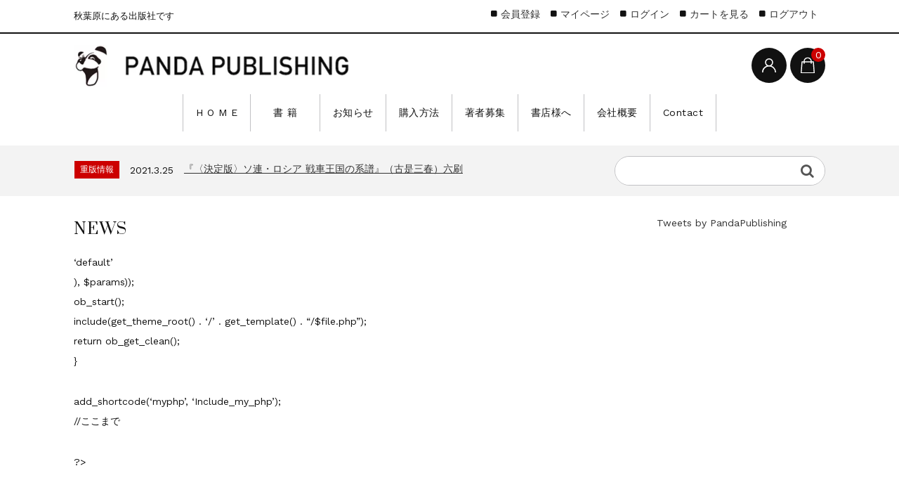

--- FILE ---
content_type: text/html; charset=UTF-8
request_url: https://www.panda-publishing.co.jp/news/
body_size: 10810
content:
<!DOCTYPE html>
<html lang="ja">

	<head>
		<meta charset="UTF-8" />
		<meta name="viewport" content="width=device-width, user-scalable=no">
		<meta name="format-detection" content="telephone=no"/>
		<meta name='robots' content='index, follow, max-image-preview:large, max-snippet:-1, max-video-preview:-1' />

	<!-- This site is optimized with the Yoast SEO plugin v25.0 - https://yoast.com/wordpress/plugins/seo/ -->
	<script data-cfasync="false" id="ao_optimized_gfonts_config">WebFontConfig={google:{families:["Suranna","Work Sans"] },classes:false, events:false, timeout:1500};</script><link media="all" href="https://www.panda-publishing.co.jp/wp-content/cache/autoptimize/css/autoptimize_1242162d0b3102d84a9ca2fcba7001df.css" rel="stylesheet"><title>NEWS - パンダ・パブリッシング</title>
	<link rel="canonical" href="https://www.panda-publishing.co.jp/news/" />
	<meta property="og:locale" content="ja_JP" />
	<meta property="og:type" content="article" />
	<meta property="og:title" content="NEWS - パンダ・パブリッシング" />
	<meta property="og:url" content="https://www.panda-publishing.co.jp/news/" />
	<meta property="og:site_name" content="パンダ・パブリッシング" />
	<meta property="article:publisher" content="https://www.facebook.com/panda.publishing/" />
	<meta property="article:modified_time" content="2018-03-02T04:53:31+00:00" />
	<meta name="twitter:card" content="summary_large_image" />
	<meta name="twitter:site" content="@PandaPublishing" />
	<script type="application/ld+json" class="yoast-schema-graph">{"@context":"https://schema.org","@graph":[{"@type":"WebPage","@id":"https://www.panda-publishing.co.jp/news/","url":"https://www.panda-publishing.co.jp/news/","name":"NEWS - パンダ・パブリッシング","isPartOf":{"@id":"https://www.panda-publishing.co.jp/#website"},"datePublished":"2014-10-11T12:19:35+00:00","dateModified":"2018-03-02T04:53:31+00:00","breadcrumb":{"@id":"https://www.panda-publishing.co.jp/news/#breadcrumb"},"inLanguage":"ja","potentialAction":[{"@type":"ReadAction","target":["https://www.panda-publishing.co.jp/news/"]}]},{"@type":"BreadcrumbList","@id":"https://www.panda-publishing.co.jp/news/#breadcrumb","itemListElement":[{"@type":"ListItem","position":1,"name":"ホーム","item":"https://www.panda-publishing.co.jp/"},{"@type":"ListItem","position":2,"name":"NEWS"}]},{"@type":"WebSite","@id":"https://www.panda-publishing.co.jp/#website","url":"https://www.panda-publishing.co.jp/","name":"Panda Publishing","description":"秋葉原にある出版社です","publisher":{"@id":"https://www.panda-publishing.co.jp/#organization"},"potentialAction":[{"@type":"SearchAction","target":{"@type":"EntryPoint","urlTemplate":"https://www.panda-publishing.co.jp/?s={search_term_string}"},"query-input":{"@type":"PropertyValueSpecification","valueRequired":true,"valueName":"search_term_string"}}],"inLanguage":"ja"},{"@type":"Organization","@id":"https://www.panda-publishing.co.jp/#organization","name":"株式会社パンダ・パブリッシング","url":"https://www.panda-publishing.co.jp/","logo":{"@type":"ImageObject","inLanguage":"ja","@id":"https://www.panda-publishing.co.jp/#/schema/logo/image/","url":"https://www.panda-publishing.co.jp/wp-content/uploads/2019/09/panda400.png","contentUrl":"https://www.panda-publishing.co.jp/wp-content/uploads/2019/09/panda400.png","width":400,"height":400,"caption":"株式会社パンダ・パブリッシング"},"image":{"@id":"https://www.panda-publishing.co.jp/#/schema/logo/image/"},"sameAs":["https://www.facebook.com/panda.publishing/","https://x.com/PandaPublishing"]}]}</script>
	<!-- / Yoast SEO plugin. -->


<link href='https://fonts.gstatic.com' crossorigin='anonymous' rel='preconnect' />
<link href='https://ajax.googleapis.com' rel='preconnect' />
<link href='https://fonts.googleapis.com' rel='preconnect' />
		<!-- This site uses the Google Analytics by MonsterInsights plugin v9.11.1 - Using Analytics tracking - https://www.monsterinsights.com/ -->
							<script src="//www.googletagmanager.com/gtag/js?id=G-QLNQ4BFTHF"  data-cfasync="false" data-wpfc-render="false" type="text/javascript" async></script>
			<script data-cfasync="false" data-wpfc-render="false" type="text/javascript">
				var mi_version = '9.11.1';
				var mi_track_user = true;
				var mi_no_track_reason = '';
								var MonsterInsightsDefaultLocations = {"page_location":"https:\/\/www.panda-publishing.co.jp\/news\/"};
								if ( typeof MonsterInsightsPrivacyGuardFilter === 'function' ) {
					var MonsterInsightsLocations = (typeof MonsterInsightsExcludeQuery === 'object') ? MonsterInsightsPrivacyGuardFilter( MonsterInsightsExcludeQuery ) : MonsterInsightsPrivacyGuardFilter( MonsterInsightsDefaultLocations );
				} else {
					var MonsterInsightsLocations = (typeof MonsterInsightsExcludeQuery === 'object') ? MonsterInsightsExcludeQuery : MonsterInsightsDefaultLocations;
				}

								var disableStrs = [
										'ga-disable-G-QLNQ4BFTHF',
									];

				/* Function to detect opted out users */
				function __gtagTrackerIsOptedOut() {
					for (var index = 0; index < disableStrs.length; index++) {
						if (document.cookie.indexOf(disableStrs[index] + '=true') > -1) {
							return true;
						}
					}

					return false;
				}

				/* Disable tracking if the opt-out cookie exists. */
				if (__gtagTrackerIsOptedOut()) {
					for (var index = 0; index < disableStrs.length; index++) {
						window[disableStrs[index]] = true;
					}
				}

				/* Opt-out function */
				function __gtagTrackerOptout() {
					for (var index = 0; index < disableStrs.length; index++) {
						document.cookie = disableStrs[index] + '=true; expires=Thu, 31 Dec 2099 23:59:59 UTC; path=/';
						window[disableStrs[index]] = true;
					}
				}

				if ('undefined' === typeof gaOptout) {
					function gaOptout() {
						__gtagTrackerOptout();
					}
				}
								window.dataLayer = window.dataLayer || [];

				window.MonsterInsightsDualTracker = {
					helpers: {},
					trackers: {},
				};
				if (mi_track_user) {
					function __gtagDataLayer() {
						dataLayer.push(arguments);
					}

					function __gtagTracker(type, name, parameters) {
						if (!parameters) {
							parameters = {};
						}

						if (parameters.send_to) {
							__gtagDataLayer.apply(null, arguments);
							return;
						}

						if (type === 'event') {
														parameters.send_to = monsterinsights_frontend.v4_id;
							var hookName = name;
							if (typeof parameters['event_category'] !== 'undefined') {
								hookName = parameters['event_category'] + ':' + name;
							}

							if (typeof MonsterInsightsDualTracker.trackers[hookName] !== 'undefined') {
								MonsterInsightsDualTracker.trackers[hookName](parameters);
							} else {
								__gtagDataLayer('event', name, parameters);
							}
							
						} else {
							__gtagDataLayer.apply(null, arguments);
						}
					}

					__gtagTracker('js', new Date());
					__gtagTracker('set', {
						'developer_id.dZGIzZG': true,
											});
					if ( MonsterInsightsLocations.page_location ) {
						__gtagTracker('set', MonsterInsightsLocations);
					}
										__gtagTracker('config', 'G-QLNQ4BFTHF', {"forceSSL":"true"} );
										window.gtag = __gtagTracker;										(function () {
						/* https://developers.google.com/analytics/devguides/collection/analyticsjs/ */
						/* ga and __gaTracker compatibility shim. */
						var noopfn = function () {
							return null;
						};
						var newtracker = function () {
							return new Tracker();
						};
						var Tracker = function () {
							return null;
						};
						var p = Tracker.prototype;
						p.get = noopfn;
						p.set = noopfn;
						p.send = function () {
							var args = Array.prototype.slice.call(arguments);
							args.unshift('send');
							__gaTracker.apply(null, args);
						};
						var __gaTracker = function () {
							var len = arguments.length;
							if (len === 0) {
								return;
							}
							var f = arguments[len - 1];
							if (typeof f !== 'object' || f === null || typeof f.hitCallback !== 'function') {
								if ('send' === arguments[0]) {
									var hitConverted, hitObject = false, action;
									if ('event' === arguments[1]) {
										if ('undefined' !== typeof arguments[3]) {
											hitObject = {
												'eventAction': arguments[3],
												'eventCategory': arguments[2],
												'eventLabel': arguments[4],
												'value': arguments[5] ? arguments[5] : 1,
											}
										}
									}
									if ('pageview' === arguments[1]) {
										if ('undefined' !== typeof arguments[2]) {
											hitObject = {
												'eventAction': 'page_view',
												'page_path': arguments[2],
											}
										}
									}
									if (typeof arguments[2] === 'object') {
										hitObject = arguments[2];
									}
									if (typeof arguments[5] === 'object') {
										Object.assign(hitObject, arguments[5]);
									}
									if ('undefined' !== typeof arguments[1].hitType) {
										hitObject = arguments[1];
										if ('pageview' === hitObject.hitType) {
											hitObject.eventAction = 'page_view';
										}
									}
									if (hitObject) {
										action = 'timing' === arguments[1].hitType ? 'timing_complete' : hitObject.eventAction;
										hitConverted = mapArgs(hitObject);
										__gtagTracker('event', action, hitConverted);
									}
								}
								return;
							}

							function mapArgs(args) {
								var arg, hit = {};
								var gaMap = {
									'eventCategory': 'event_category',
									'eventAction': 'event_action',
									'eventLabel': 'event_label',
									'eventValue': 'event_value',
									'nonInteraction': 'non_interaction',
									'timingCategory': 'event_category',
									'timingVar': 'name',
									'timingValue': 'value',
									'timingLabel': 'event_label',
									'page': 'page_path',
									'location': 'page_location',
									'title': 'page_title',
									'referrer' : 'page_referrer',
								};
								for (arg in args) {
																		if (!(!args.hasOwnProperty(arg) || !gaMap.hasOwnProperty(arg))) {
										hit[gaMap[arg]] = args[arg];
									} else {
										hit[arg] = args[arg];
									}
								}
								return hit;
							}

							try {
								f.hitCallback();
							} catch (ex) {
							}
						};
						__gaTracker.create = newtracker;
						__gaTracker.getByName = newtracker;
						__gaTracker.getAll = function () {
							return [];
						};
						__gaTracker.remove = noopfn;
						__gaTracker.loaded = true;
						window['__gaTracker'] = __gaTracker;
					})();
									} else {
										console.log("");
					(function () {
						function __gtagTracker() {
							return null;
						}

						window['__gtagTracker'] = __gtagTracker;
						window['gtag'] = __gtagTracker;
					})();
									}
			</script>
							<!-- / Google Analytics by MonsterInsights -->
		














<link rel='stylesheet' id='dashicons-css' href='https://www.panda-publishing.co.jp/wp-includes/css/dashicons.min.css?ver=6.6.2' type='text/css' media='all' />

<script type="text/javascript" src="https://www.panda-publishing.co.jp/wp-includes/js/jquery/jquery.min.js?ver=3.7.1" id="jquery-core-js"></script>








<script data-cfasync="false" data-wpfc-render="false" type="text/javascript" id='monsterinsights-frontend-script-js-extra'>/* <![CDATA[ */
var monsterinsights_frontend = {"js_events_tracking":"true","download_extensions":"doc,pdf,ppt,zip,xls,docx,pptx,xlsx","inbound_paths":"[]","home_url":"https:\/\/www.panda-publishing.co.jp","hash_tracking":"false","v4_id":"G-QLNQ4BFTHF"};/* ]]> */
</script>

<link rel="https://api.w.org/" href="https://www.panda-publishing.co.jp/wp-json/" /><link rel="alternate" title="JSON" type="application/json" href="https://www.panda-publishing.co.jp/wp-json/wp/v2/pages/63" /><link rel="EditURI" type="application/rsd+xml" title="RSD" href="https://www.panda-publishing.co.jp/xmlrpc.php?rsd" />
<meta name="generator" content="WordPress 6.6.2" />
<link rel='shortlink' href='https://www.panda-publishing.co.jp/?p=63' />
<link rel="alternate" title="oEmbed (JSON)" type="application/json+oembed" href="https://www.panda-publishing.co.jp/wp-json/oembed/1.0/embed?url=https%3A%2F%2Fwww.panda-publishing.co.jp%2Fnews%2F" />
<link rel="alternate" title="oEmbed (XML)" type="text/xml+oembed" href="https://www.panda-publishing.co.jp/wp-json/oembed/1.0/embed?url=https%3A%2F%2Fwww.panda-publishing.co.jp%2Fnews%2F&#038;format=xml" />
<link rel="icon" href="https://www.panda-publishing.co.jp/wp-content/uploads/2019/08/cropped-site-icon-32x32.jpg" sizes="32x32" />
<link rel="icon" href="https://www.panda-publishing.co.jp/wp-content/uploads/2019/08/cropped-site-icon-192x192.jpg" sizes="192x192" />
<link rel="apple-touch-icon" href="https://www.panda-publishing.co.jp/wp-content/uploads/2019/08/cropped-site-icon-180x180.jpg" />
<meta name="msapplication-TileImage" content="https://www.panda-publishing.co.jp/wp-content/uploads/2019/08/cropped-site-icon-270x270.jpg" />
		<style type="text/css" id="wp-custom-css">
			/*グローバルナビゲーションを中央寄せに*/
@media screen and (min-width: 62.5em) {
    #site-navigation {
        display: flex;
        font-size: 14px;
        justify-content: center;
    }
}


/*各トップメニューにアイコン画像を設置*/
@media screen and (min-width: 62.5em) {
    #site-navigation li#menu-item-2159 a {
        background: url("アイコン画像の絶対パスURL") no-repeat center 12px;        
    }
    #site-navigation li#menu-item-2159.current-menu-item a,
    #site-navigation li#menu-item-2159 a:hover {
        background: url("ホバー・カレント用用のアイコン画像の絶対パスURL") no-repeat center 12px;     
    }
    #site-navigation li#menu-item-2159.current-menu-item a:before {
        top: 0;
    }
}


/*各トップメニューにアイコン画像を設置*/
@media screen and (min-width: 62.5em) {
    #site-navigation li#menu-item-〇〇 a {
        background: url("アイコン画像の絶対パスURL") no-repeat center 12px;        
    }
    #site-navigation li#menu-item-〇〇.current_page_item a,
    #site-navigation li#menu-item-〇〇 a:hover {
        background: url("ホバー・カレント用用のアイコン画像の絶対パスURL") no-repeat center 12px;     
    }
    #site-navigation li#menu-item-〇〇.current_page_item a:before {
        top: 0;
    }
    #site-navigation li#menu-item-〇〇 a {
        background: url("アイコン画像の絶対パスURL") no-repeat center 12px;        
    }
    #site-navigation li#menu-item-〇〇.current-menu-item a,
    #site-navigation li#menu-item-〇〇 a:hover {
        background: url("ホバー・カレント用用のアイコン画像の絶対パスURL") no-repeat center 12px;     
    }
    #site-navigation li#menu-item-〇〇.current-menu-item a:before {
        top: 0;
    }
    #site-navigation li#menu-item-〇〇 a {
        background: url("アイコン画像の絶対パスURL") no-repeat center 12px;        
    }
    #site-navigation li#menu-item-〇〇.current-menu-item a,
    #site-navigation li#menu-item-〇〇 a:hover {
        background: url("ホバー・カレント用用のアイコン画像の絶対パスURL") no-repeat center 12px;     
    }
    #site-navigation li#menu-item-〇〇.current-menu-item a:before {
        top: 0;
    }
}


.pickup-area .title {
    font-weight: bold;
}
.home-widget .widget_basic_item_list .itemname,
.product-list .title {
    font-weight: bold;
}


.box6 {
    padding: 0.5em 1em;
    margin: 2em 0;
    background: #f0f7ff;
    border: dashed 2px #5b8bd0;/*点線*/
}
.box6 p {
    margin: 0; 
    padding: 0;
}

.box5 {
    padding: 0.5em 1em;
    margin: 2em 0;
    border: double 5px #4ec4d3;
}
.box5 p {
    margin: 0; 
    padding: 0;
}


.btn-flat-logo {
  position: relative;
  display: inline-block;
  font-weight: bold;
  padding: 0.25em 0.5em;
  text-decoration: none;
  color: #ffffff;
  background: #dc143c;
  transition: .4s;
}

.btn-flat-logo:hover {
  background: #1ec7bb;
}


/*フッターのロゴ画像を背景画像で表示*/
.f-logo {
    background-image: url("https://www.panda-publishing.co.jp/wp-content/uploads/2021/04/logo_300-1.png");
    background-size: contain;
    background-repeat: no-repeat;
    width: 260px;
    height: 40px;
    text-indent: -9999px;
}		</style>
		<noscript><style id="rocket-lazyload-nojs-css">.rll-youtube-player, [data-lazy-src]{display:none !important;}</style></noscript>	<script data-cfasync="false" id="ao_optimized_gfonts_webfontloader">(function() {var wf = document.createElement('script');wf.src='https://ajax.googleapis.com/ajax/libs/webfont/1/webfont.js';wf.type='text/javascript';wf.async='true';var s=document.getElementsByTagName('script')[0];s.parentNode.insertBefore(wf, s);})();</script></head>

		<body class="page-template-default page page-id-63 lang-ja">

		
						<div id="loader-bg">
					<div id="loader">
						<i class="fa fa-spinner fa-pulse animated"></i>
						<p>Now Loading...</p>
					</div>
				</div>
				
		<div class="site">

			<header id="masthead" class="site-header" role="banner">
				<div class="inner">
											<div class="top">
							<p class="site-description">秋葉原にある出版社です</p>
						</div><!-- .top -->
					
					<div class="bottom cf">

						<div class="column1070">

														<div class="site-title">
								<a href="https://www.panda-publishing.co.jp/" title="パンダ・パブリッシング" rel="home">
																			<img src="https://www.panda-publishing.co.jp/wp-content/uploads/2020/03/logo_60_400dpi.png" alt="パンダ・パブリッシング">
																	</a>
							</div>

							
								<div class="cf h-column">

																			<div class="incart list">
											<div class="iconbtn">
												<a href="https://www.panda-publishing.co.jp/usces-cart/"><img src="https://www.panda-publishing.co.jp/wp-content/themes/welcart_basic-beldad/assets/images/bag.svg" alt="bag"><span class="total-quant" />0</span></a>
											</div>
										</div><!-- .incart -->
																			<div class="membership list">

											<div class="iconbtn"><img src="https://www.panda-publishing.co.jp/wp-content/themes/welcart_basic-beldad/assets/images/user.svg" alt="user" /></div>

											<div class="over">
												<div class="over-inner">

													<div class="close"><img src="https://www.panda-publishing.co.jp/wp-content/themes/welcart_basic-beldad/assets/images/close.svg" alt="close" /></div>

													<ul class="cf">
																																											<li>ゲスト</li>
															<li><a href="https://www.panda-publishing.co.jp/usces-member/?usces_page=login" class="usces_login_a">ログイン</a></li>
															<li><a href="https://www.panda-publishing.co.jp/usces-member/?usces_page=newmember">新規会員登録</a></li>
																																									</ul>
												</div><!-- .over-inner -->
											</div>

										</div><!-- .membership -->
									
									<div class="menus list">

										<div class="iconbtn"><img src="https://www.panda-publishing.co.jp/wp-content/themes/welcart_basic-beldad/assets/images/menu.svg" alt="menu" /></div>

										<div id="mobile-menu" class="mobile-menu">

											<div class="close"><img src="https://www.panda-publishing.co.jp/wp-content/themes/welcart_basic-beldad/assets/images/close.svg" alt="close" /></div>

											<nav id="site-navigation" class="main-navigation cf" role="navigation">
												<div class="menu-%e3%83%98%e3%83%83%e3%83%80%e3%83%bc%e3%83%a1%e3%83%8b%e3%83%a5%e3%83%bc-container"><ul id="menu-%e3%83%98%e3%83%83%e3%83%80%e3%83%bc%e3%83%a1%e3%83%8b%e3%83%a5%e3%83%bc" class="menu"><li id="menu-item-67" class="menu-item menu-item-type-custom menu-item-object-custom menu-item-67"><a href="http://panda-publishing.co.jp/">H O M E</a></li>
<li id="menu-item-3681" class="menu-item menu-item-type-taxonomy menu-item-object-category menu-item-has-children menu-item-3681"><a href="https://www.panda-publishing.co.jp/category/item/">　書 籍　</a>
<ul class="sub-menu">
	<li id="menu-item-3683" class="menu-item menu-item-type-taxonomy menu-item-object-category menu-item-3683"><a href="https://www.panda-publishing.co.jp/category/item/military-itemgenre/">ミリタリー</a></li>
	<li id="menu-item-3685" class="menu-item menu-item-type-taxonomy menu-item-object-category menu-item-3685"><a href="https://www.panda-publishing.co.jp/category/item/historyhumanities-itemgenre/">歴史・人文</a></li>
	<li id="menu-item-3682" class="menu-item menu-item-type-taxonomy menu-item-object-category menu-item-3682"><a href="https://www.panda-publishing.co.jp/category/item/business-itemgenre/">ビジネス</a></li>
	<li id="menu-item-3684" class="menu-item menu-item-type-taxonomy menu-item-object-category menu-item-3684"><a href="https://www.panda-publishing.co.jp/category/item/manual-english/">実用・英語</a></li>
	<li id="menu-item-3686" class="menu-item menu-item-type-taxonomy menu-item-object-category menu-item-3686"><a href="https://www.panda-publishing.co.jp/category/item/encyclopedic-itemgenre/">雑学</a></li>
</ul>
</li>
<li id="menu-item-3690" class="menu-item menu-item-type-taxonomy menu-item-object-category menu-item-has-children menu-item-3690"><a href="https://www.panda-publishing.co.jp/category/notice-in-detail/">お知らせ</a>
<ul class="sub-menu">
	<li id="menu-item-3691" class="menu-item menu-item-type-taxonomy menu-item-object-category menu-item-3691"><a href="https://www.panda-publishing.co.jp/category/notice-in-detail/media-coverage/">メディアで紹介されました</a></li>
	<li id="menu-item-3692" class="menu-item menu-item-type-taxonomy menu-item-object-category menu-item-3692"><a href="https://www.panda-publishing.co.jp/category/notice-in-detail/event/">イベント情報</a></li>
	<li id="menu-item-3693" class="menu-item menu-item-type-taxonomy menu-item-object-category menu-item-3693"><a href="https://www.panda-publishing.co.jp/category/notice-in-detail/sale/">セール情報</a></li>
	<li id="menu-item-3694" class="menu-item menu-item-type-taxonomy menu-item-object-category menu-item-3694"><a href="https://www.panda-publishing.co.jp/category/notice-simple/errata/">追加情報／正誤表</a></li>
	<li id="menu-item-3695" class="menu-item menu-item-type-taxonomy menu-item-object-category menu-item-3695"><a href="https://www.panda-publishing.co.jp/category/notice-simple/reprint/">重版情報</a></li>
	<li id="menu-item-3336" class="menu-item menu-item-type-custom menu-item-object-custom menu-item-3336"><a href="https://www.panda-publishing.co.jp/list-bookstore">常備店リスト</a></li>
</ul>
</li>
<li id="menu-item-2419" class="menu-item menu-item-type-custom menu-item-object-custom menu-item-has-children menu-item-2419"><a href="https://www.panda-publishing.co.jp/%e3%81%94%e5%88%a9%e7%94%a8%e3%82%ac%e3%82%a4%e3%83%89/">購入方法</a>
<ul class="sub-menu">
	<li id="menu-item-2423" class="menu-item menu-item-type-post_type menu-item-object-page menu-item-2423"><a href="https://www.panda-publishing.co.jp/%e3%81%94%e6%b3%a8%e6%96%87%e3%81%ae%e6%b5%81%e3%82%8c/">当サイトでのご注文方法</a></li>
	<li id="menu-item-2424" class="menu-item menu-item-type-post_type menu-item-object-page menu-item-2424"><a href="https://www.panda-publishing.co.jp/%e7%89%b9%e5%ae%9a%e5%95%86%e5%8f%96%e5%bc%95%e6%b3%95%e3%81%ab%e9%96%a2%e3%81%99%e3%82%8b%e8%a1%a8%e7%a4%ba/">特定商取引法に関する表示</a></li>
	<li id="menu-item-2425" class="menu-item menu-item-type-post_type menu-item-object-page menu-item-2425"><a href="https://www.panda-publishing.co.jp/%e9%85%8d%e9%80%81%e3%83%bb%e9%80%81%e6%96%99%e3%83%bb%e8%bf%94%e5%93%81/">送料・包装・返品について</a></li>
	<li id="menu-item-2422" class="menu-item menu-item-type-post_type menu-item-object-page menu-item-2422"><a href="https://www.panda-publishing.co.jp/%e5%be%8c%e6%89%95%e3%81%84%e6%b1%ba%e6%b8%88%ef%bc%88%e5%be%8c%e6%89%95%e3%81%84-com%ef%bc%89%e3%81%ab%e3%81%a4%e3%81%84%e3%81%a6/">「後払い.com」を利用した決済について</a></li>
	<li id="menu-item-2421" class="menu-item menu-item-type-post_type menu-item-object-page menu-item-2421"><a href="https://www.panda-publishing.co.jp/%e3%80%8catone%e3%80%8d%e3%82%92%e5%88%a9%e7%94%a8%e3%81%97%e3%81%9f%e6%b1%ba%e6%b8%88%e3%81%ab%e3%81%a4%e3%81%84%e3%81%a6/">「atone（コンビニで翌月払い）」を利用した決済について</a></li>
	<li id="menu-item-3342" class="menu-item menu-item-type-post_type menu-item-object-page menu-item-3342"><a href="https://www.panda-publishing.co.jp/%e5%bc%8a%e7%a4%be%e3%81%ae%e9%9b%bb%e5%ad%90%e6%9b%b8%e7%b1%8d%e3%81%ab%e9%96%a2%e3%81%99%e3%82%8b%e5%88%a9%e7%94%a8%e8%a6%8f%e7%b4%84/">電子書籍に関する利用規約</a></li>
	<li id="menu-item-3357" class="menu-item menu-item-type-post_type menu-item-object-page menu-item-3357"><a href="https://www.panda-publishing.co.jp/%e9%9b%bb%e5%ad%90%e6%9b%b8%e7%b1%8d%e3%83%87%e3%83%bc%e3%82%bf%e3%82%92%e5%90%84%e3%83%93%e3%83%a5%e3%83%bc%e3%83%af%e3%83%bc%e3%81%a7%e9%96%b2%e8%a6%a7%e3%81%99%e3%82%8b%e6%96%b9%e6%b3%95/">電子書籍データの閲覧方法</a></li>
</ul>
</li>
<li id="menu-item-1582" class="menu-item menu-item-type-post_type menu-item-object-page menu-item-1582"><a href="https://www.panda-publishing.co.jp/%e8%91%97%e8%80%85%e5%8b%9f%e9%9b%86/">著者募集</a></li>
<li id="menu-item-1096" class="menu-item menu-item-type-post_type menu-item-object-page menu-item-has-children menu-item-1096"><a href="https://www.panda-publishing.co.jp/%e3%80%8a%e6%9b%b8%e5%ba%97%e6%a7%98%e3%81%b8%e3%80%8b/">書店様へ</a>
<ul class="sub-menu">
	<li id="menu-item-1657" class="menu-item menu-item-type-post_type menu-item-object-page menu-item-1657"><a href="https://www.panda-publishing.co.jp/%e3%80%8a%e6%9b%b8%e5%ba%97%e6%a7%98%e3%81%b8%e3%80%8b/%e6%9b%b8%e7%b1%8d%e6%b3%a8%e6%96%87%e6%9b%b8%e3%81%ae%e3%83%80%e3%82%a6%e3%83%b3%e3%83%ad%e3%83%bc%e3%83%89/">書籍注文書のダウンロード</a></li>
</ul>
</li>
<li id="menu-item-1580" class="menu-item menu-item-type-post_type menu-item-object-page menu-item-has-children menu-item-1580"><a href="https://www.panda-publishing.co.jp/company-2/">会社概要</a>
<ul class="sub-menu">
	<li id="menu-item-2427" class="menu-item menu-item-type-post_type menu-item-object-page menu-item-privacy-policy menu-item-2427"><a rel="privacy-policy" href="https://www.panda-publishing.co.jp/%e3%83%97%e3%83%a9%e3%82%a4%e3%83%90%e3%82%b7%e3%83%bc%e3%83%9d%e3%83%aa%e3%82%b7%e3%83%bc/">プライバシーポリシー</a></li>
</ul>
</li>
<li id="menu-item-2849" class="menu-item menu-item-type-post_type menu-item-object-page menu-item-2849"><a href="https://www.panda-publishing.co.jp/contact-form-7-id43-title%e3%81%8a%e5%95%8f%e3%81%84%e5%90%88%e3%82%8f%e3%81%9b/">Contact</a></li>
</ul></div>											</nav><!-- #site-navigation -->

																							<div class="sub-navigation">
													<div class="menu-%e3%83%98%e3%83%83%e3%83%80%e3%83%bc%e3%83%bb%e3%82%b5%e3%83%96%e3%83%a1%e3%83%8b%e3%83%a5%e3%83%bc-container"><ul id="menu-%e3%83%98%e3%83%83%e3%83%80%e3%83%bc%e3%83%bb%e3%82%b5%e3%83%96%e3%83%a1%e3%83%8b%e3%83%a5%e3%83%bc" class="menu"><li id="menu-item-2683" class="menu-item menu-item-type-custom menu-item-object-custom menu-item-2683"><a href="https://www.panda-publishing.co.jp/usces-member/?page=newmember">会員登録</a></li>
<li id="menu-item-2684" class="menu-item menu-item-type-custom menu-item-object-custom menu-item-2684"><a href="https://www.panda-publishing.co.jp/usces-member/">マイページ</a></li>
<li id="menu-item-2685" class="menu-item menu-item-type-custom menu-item-object-custom menu-item-2685"><a href="https://www.panda-publishing.co.jp/usces-member/?page=login">ログイン</a></li>
<li id="menu-item-2686" class="menu-item menu-item-type-custom menu-item-object-custom menu-item-2686"><a href="https://www.panda-publishing.co.jp/usces-cart/">カートを見る</a></li>
<li id="menu-item-2687" class="menu-item menu-item-type-custom menu-item-object-custom menu-item-2687"><a href="https://www.panda-publishing.co.jp/usces-member/?page=logout">ログアウト</a></li>
</ul></div>												</div>
											
										</div><!-- .mobile-menu -->

																					<div class="gray-bg"></div>
										
									</div><!-- .menu -->

								</div><!-- .h-column -->
							
						</div><!-- .column1070 -->

					</div><!-- .bottom -->

				</div><!-- .inner -->
			</header>

			
					<div class="common-parts">
						<div class="column1070 cf">

							<div id="searchform" class="searchform">
								<form role="search" method="get" action="https://www.panda-publishing.co.jp/" >
		<div class="s-box">
			<input type="text" value="" name="s" id="head-s-text" class="search-text" />
			<input type="submit" id="head-s-submit" class="searchsubmit" value="&#xf002;" />
		</div>
	</form>							</div><!-- #searchform -->

															<div class="info-area">
									<div class="slider">
																					<div id="post-3731" class="cf">
												<div class="info-cat">重版情報</div>
												<div class="info-date">2021.3.25</div>
												<div class="info-title">
													<a href="https://www.panda-publishing.co.jp/notice-simple/reprint/%e3%80%8e%e3%80%88%e6%b1%ba%e5%ae%9a%e7%89%88%e3%80%89%e3%82%bd%e9%80%a3%e3%83%bb%e3%83%ad%e3%82%b7%e3%82%a2-%e6%88%a6%e8%bb%8a%e7%8e%8b%e5%9b%bd%e3%81%ae%e7%b3%bb%e8%ad%9c%e3%80%8f%ef%bc%88%e5%8f%a4/">
																													『〈決定版〉ソ連・ロシア 戦車王国の系譜』（古是三春）六刷																											</a>
												</div>
											</div>
																							<div id="post-3724" class="cf">
												<div class="info-cat">重版情報</div>
												<div class="info-date">2021.2.3</div>
												<div class="info-title">
													<a href="https://www.panda-publishing.co.jp/notice-simple/reprint/%e3%80%8e%e7%b1%b3%e8%bb%8d%e6%8f%90%e7%9d%a3%e3%81%a8%e5%a4%aa%e5%b9%b3%e6%b4%8b%e6%88%a6%e4%ba%89%e3%80%8f%ef%bc%88%e8%b0%b7%e5%85%89%e5%a4%aa%e9%83%8e%ef%bc%89%e4%ba%94%e5%88%b7/">
																													『米軍提督と太平洋戦争』（谷光太郎）五刷																											</a>
												</div>
											</div>
																							<div id="post-3719" class="cf">
												<div class="info-cat">重版情報</div>
												<div class="info-date">2020.12.18</div>
												<div class="info-title">
													<a href="https://www.panda-publishing.co.jp/notice-simple/reprint/%e3%80%8e%e3%80%8c%e7%a0%b2%e5%85%b5%e3%80%8d%e3%81%8b%e3%82%89%e8%a6%8b%e3%81%9f%e4%b8%96%e7%95%8c%e5%a4%a7%e6%88%a6%e3%80%8f%ef%bc%88%e5%8f%a4%e5%b3%b0%e6%96%87%e4%b8%89%ef%bc%89%e5%85%ab%e5%88%b7/">
																													『「砲兵」から見た世界大戦』（古峰文三）八刷																											</a>
												</div>
											</div>
																							<div id="post-3717" class="cf">
												<div class="info-cat">重版情報</div>
												<div class="info-date">2020.12.18</div>
												<div class="info-title">
													<a href="https://www.panda-publishing.co.jp/notice-simple/reprint/%e3%80%8e%e6%97%a5%e6%9c%ac%e9%99%b8%e6%b5%b7%e8%bb%8d%e3%81%af%e3%81%aa%e3%81%9c%e3%83%ad%e3%82%b8%e3%82%b9%e3%83%86%e3%82%a3%e3%82%af%e3%82%b9%e3%82%92%e8%bb%bd%e8%a6%96%e3%81%97%e3%81%9f%e3%81%ae/">
																													『日本陸海軍はなぜロジスティクスを軽視したのか』（谷光太郎）五刷																											</a>
												</div>
											</div>
																							<div id="post-3716" class="cf">
												<div class="info-cat">重版情報</div>
												<div class="info-date">2020.12.18</div>
												<div class="info-title">
													<a href="https://www.panda-publishing.co.jp/notice-simple/reprint/%e3%80%8ef-2%e8%b6%85%e5%85%a5%e9%96%80%e3%80%8f%ef%bc%88%e9%96%a2-%e8%b3%a2%e5%a4%aa%e9%83%8e%ef%bc%89%e4%b8%89%e5%88%b7/">
																													『F-2超入門』（関 賢太郎）三刷																											</a>
												</div>
											</div>
																					</div><!-- .slider -->
								</div><!-- .info-area -->

													</div>
					</div>

					
						<div id="main" class="two-column right-set">

				<div class="site-content-wrap cf">


	<div id="primary" class="site-content">
		<div id="content" role="main">
		
<article class="post-63 page type-page status-publish" id="post-63">

	<div class="entry-header">
		<h1 class="entry-title">NEWS</h1>
	</div>

	
	<div class="entry-content">

		
		<p><?php
 
//ここから
function Include_my_php($params = array()) {
    extract(shortcode_atts(array(
        'file' => &#8216;default&#8217;<br />
    ), $params));<br />
    ob_start();<br />
    include(get_theme_root() . &#8216;/&#8217; . get_template() . &#8220;/$file.php&#8221;);<br />
    return ob_get_clean();<br />
}</p>
<p>add_shortcode(&#8216;myphp&#8217;, &#8216;Include_my_php&#8217;);<br />
//ここまで</p>
<p>?></p>
	</div><!-- .entry-content -->


</article>

		</div><!-- #content -->
	</div><!-- #primary -->


<aside id="secondary" class="widget-area" role="complementary">

	<section id="custom_html-15" class="widget_text widget widget_custom_html"><div class="textwidget custom-html-widget"><a class="twitter-timeline" href="https://twitter.com/PandaPublishing?ref_src=twsrc%5Etfw" data-width="300" data-height="500" data-dnt="true">Tweets by PandaPublishing</a> <script async src="https://platform.twitter.com/widgets.js" charset="utf-8"></script>
<div id="fb-root"></div></div></section>
</aside><!-- #secondary -->

				</div><!-- .site-content-wrap -->
			</div><!-- #main -->

							<div id="toTop" class="wrap fixed"><a href="#masthead"><i class="fa fa-angle-up" aria-hidden="true"></i></a></div>
			
			<footer id="colophon" role="contentinfo">
				<div class="inner">

					<div class="top cf">

						<div class="column1070">

															<div class="f-widgetArea">
									<div id="custom_html-19" class="widget_text widget widget_custom_html"><div class="textwidget custom-html-widget"><img src="https://www.panda-publishing.co.jp/wp-content/uploads/2019/09/ae43d6e3e6f8910204cdf1217547c61d.png" alt="サンプル" width="250" style="margin-bottom:8px;">
<br>
株式会社パンダ・パブリッシング<br>
<br>
〒101-0033<br>
東京都千代田区神田岩本町15-1 CYK神田岩本町B1F<br>
TEL：03-5577-2959<br>
FAX：03-6869-8204<br>
<br>
<a href="https://www.panda-publishing.co.jp/contact-form-7-id43-title%e3%81%8a%e5%95%8f%e3%81%84%e5%90%88%e3%82%8f%e3%81%9b"><img src="https://www.panda-publishing.co.jp/wp-content/uploads/2020/01/3b293fdc25e3dd002dfd6324a58186b7.png" alt="" width="120" /></a></div></div>								</div><!-- .f-widgetArea -->
																<nav id="site-info" class="f-mainnav">
									<div class="menu-%e3%83%95%e3%83%83%e3%82%bf%e3%83%bc%e3%83%a1%e3%83%8b%e3%83%a5%e3%83%bc-container"><ul id="menu-%e3%83%95%e3%83%83%e3%82%bf%e3%83%bc%e3%83%a1%e3%83%8b%e3%83%a5%e3%83%bc" class="footer-menu cf"><li id="menu-item-3671" class="menu-item menu-item-type-taxonomy menu-item-object-category menu-item-has-children menu-item-3671"><a href="https://www.panda-publishing.co.jp/category/item/">CATEGORY　　　</a>
<ul class="sub-menu">
	<li id="menu-item-3670" class="menu-item menu-item-type-taxonomy menu-item-object-category menu-item-3670"><a href="https://www.panda-publishing.co.jp/category/item/military-itemgenre/">ミリタリー</a></li>
	<li id="menu-item-3675" class="menu-item menu-item-type-taxonomy menu-item-object-category menu-item-3675"><a href="https://www.panda-publishing.co.jp/category/item/historyhumanities-itemgenre/">歴史・人文</a></li>
	<li id="menu-item-3672" class="menu-item menu-item-type-taxonomy menu-item-object-category menu-item-3672"><a href="https://www.panda-publishing.co.jp/category/item/business-itemgenre/">ビジネス</a></li>
	<li id="menu-item-3674" class="menu-item menu-item-type-taxonomy menu-item-object-category menu-item-3674"><a href="https://www.panda-publishing.co.jp/category/item/manual-english/">実用・英語</a></li>
	<li id="menu-item-3676" class="menu-item menu-item-type-taxonomy menu-item-object-category menu-item-3676"><a href="https://www.panda-publishing.co.jp/category/item/encyclopedic-itemgenre/">雑学</a></li>
</ul>
</li>
<li id="menu-item-3706" class="menu-item menu-item-type-taxonomy menu-item-object-category menu-item-has-children menu-item-3706"><a href="https://www.panda-publishing.co.jp/category/notice-in-detail/">INFORMATION</a>
<ul class="sub-menu">
	<li id="menu-item-3679" class="menu-item menu-item-type-taxonomy menu-item-object-category menu-item-3679"><a href="https://www.panda-publishing.co.jp/category/notice-in-detail/media-coverage/">メディアで紹介されました</a></li>
	<li id="menu-item-2561" class="menu-item menu-item-type-taxonomy menu-item-object-category menu-item-2561"><a href="https://www.panda-publishing.co.jp/category/notice-in-detail/event/">イベント情報</a></li>
	<li id="menu-item-2562" class="menu-item menu-item-type-taxonomy menu-item-object-category menu-item-2562"><a href="https://www.panda-publishing.co.jp/category/notice-in-detail/sale/">セール情報</a></li>
	<li id="menu-item-2563" class="menu-item menu-item-type-taxonomy menu-item-object-category menu-item-2563"><a href="https://www.panda-publishing.co.jp/category/notice-simple/errata/">追加情報／正誤表</a></li>
	<li id="menu-item-3246" class="menu-item menu-item-type-taxonomy menu-item-object-category menu-item-3246"><a href="https://www.panda-publishing.co.jp/category/notice-simple/reprint/">重版情報</a></li>
	<li id="menu-item-2559" class="menu-item menu-item-type-post_type menu-item-object-page menu-item-2559"><a href="https://www.panda-publishing.co.jp/list-bookstore">常備店リスト</a></li>
</ul>
</li>
<li id="menu-item-2553" class="menu-item menu-item-type-post_type menu-item-object-page menu-item-has-children menu-item-2553"><a href="https://www.panda-publishing.co.jp/support/">SUPPORT　　</a>
<ul class="sub-menu">
	<li id="menu-item-2555" class="menu-item menu-item-type-post_type menu-item-object-page menu-item-2555"><a href="https://www.panda-publishing.co.jp/%e3%81%94%e5%88%a9%e7%94%a8%e3%82%ac%e3%82%a4%e3%83%89/">初めてご購入される方へ　</a></li>
	<li id="menu-item-2541" class="menu-item menu-item-type-post_type menu-item-object-page menu-item-2541"><a href="https://www.panda-publishing.co.jp/%e3%81%94%e6%b3%a8%e6%96%87%e3%81%ae%e6%b5%81%e3%82%8c/">当サイトでのご注文方法</a></li>
	<li id="menu-item-2540" class="menu-item menu-item-type-post_type menu-item-object-page menu-item-2540"><a href="https://www.panda-publishing.co.jp/%e9%85%8d%e9%80%81%e3%83%bb%e9%80%81%e6%96%99%e3%83%bb%e8%bf%94%e5%93%81/">送料・包装・返品について</a></li>
	<li id="menu-item-3356" class="menu-item menu-item-type-post_type menu-item-object-page menu-item-3356"><a href="https://www.panda-publishing.co.jp/%e9%9b%bb%e5%ad%90%e6%9b%b8%e7%b1%8d%e3%83%87%e3%83%bc%e3%82%bf%e3%82%92%e5%90%84%e3%83%93%e3%83%a5%e3%83%bc%e3%83%af%e3%83%bc%e3%81%a7%e9%96%b2%e8%a6%a7%e3%81%99%e3%82%8b%e6%96%b9%e6%b3%95/">電子書籍の閲覧方法</a></li>
</ul>
</li>
</ul></div>								</nav><!-- #colophon -->
																<nav class="f-subnav">
									<div class="menu-%e3%83%95%e3%83%83%e3%82%bf%e3%83%bc%e3%83%bb%e3%82%b5%e3%83%96%e3%83%a1%e3%83%8b%e3%83%a5%e3%83%bc-container"><ul id="menu-%e3%83%95%e3%83%83%e3%82%bf%e3%83%bc%e3%83%bb%e3%82%b5%e3%83%96%e3%83%a1%e3%83%8b%e3%83%a5%e3%83%bc" class="footer-menu cf"><li id="menu-item-3368" class="menu-item menu-item-type-post_type menu-item-object-page menu-item-3368"><a href="https://www.panda-publishing.co.jp/company-2/">会社概要</a></li>
<li id="menu-item-3370" class="menu-item menu-item-type-post_type menu-item-object-page menu-item-3370"><a href="https://www.panda-publishing.co.jp/%e7%89%b9%e5%ae%9a%e5%95%86%e5%8f%96%e5%bc%95%e6%b3%95%e3%81%ab%e9%96%a2%e3%81%99%e3%82%8b%e8%a1%a8%e7%a4%ba/">特定商取引法に関する表示</a></li>
<li id="menu-item-3367" class="menu-item menu-item-type-post_type menu-item-object-page menu-item-privacy-policy menu-item-3367"><a rel="privacy-policy" href="https://www.panda-publishing.co.jp/%e3%83%97%e3%83%a9%e3%82%a4%e3%83%90%e3%82%b7%e3%83%bc%e3%83%9d%e3%83%aa%e3%82%b7%e3%83%bc/">プライバシーポリシー</a></li>
<li id="menu-item-3369" class="menu-item menu-item-type-post_type menu-item-object-page menu-item-3369"><a href="https://www.panda-publishing.co.jp/%e5%bc%8a%e7%a4%be%e3%81%ae%e9%9b%bb%e5%ad%90%e6%9b%b8%e7%b1%8d%e3%81%ab%e9%96%a2%e3%81%99%e3%82%8b%e5%88%a9%e7%94%a8%e8%a6%8f%e7%b4%84/">電子書籍の利用規約</a></li>
</ul></div>								</nav><!-- f-subnav -->
							
						</div><!-- .column1070 -->

					</div><!-- .top -->

					<div class="bottom">

						<div class="column1070">

							<div class="flex-container">
								<div class="f-logo">パンダ・パブリッシング</div>

																	<div class="sns">
										<ul class="cf">
																							<li><a href="https://www.facebook.com/panda.publishing/" target="_blank" rel="nofollow"><i class="fa fa-facebook"></i></a></li>
																								<li><a href="https://twitter.com/PandaPublishing" target="_blank" rel="nofollow"><i class="fa fa-twitter"></i></a></li>
																						</ul>
									</div>
								
							</div><!-- .flex-container -->

						</div><!-- .column1070 -->

						<p class="copyright">Copyright (c) PANDA PUBLISHING All Rights Reserved.</p>

					</div>

				</div>
			</footer><!-- #colophon -->

			<div id="gray-bg" class="gray-bg"></div>

		</div><!-- .site -->

		<div class="load-container-wrap">
			<div class="load-container">
				<div class="loader">
				</div>
			</div>
		</div>

			<script type='text/javascript'>
		uscesL10n = {
			
			'ajaxurl': "https://www.panda-publishing.co.jp/wp-admin/admin-ajax.php",
			'loaderurl': "https://www.panda-publishing.co.jp/wp-content/plugins/usc-e-shop/images/loading.gif",
			'post_id': "63",
			'cart_number': "1370",
			'is_cart_row': false,
			'opt_esse': new Array(  ),
			'opt_means': new Array(  ),
			'mes_opts': new Array(  ),
			'key_opts': new Array(  ),
			'previous_url': "https://www.panda-publishing.co.jp",
			'itemRestriction': "",
			'itemOrderAcceptable': "0",
			'uscespage': "",
			'uscesid': "MGRiMzk5NjhlOWZmMjQ4NTA3ODVhMTI0NDYxNzdjMDVlMzVhNjViOTZjMjc4NWI2X2FjdGluZ18wX0E%3D",
			'wc_nonce': "96b1649c0c"
		}
	</script>
	
			<!-- Welcart version : v2.11.26.2512161 -->
	
	<!-- Type Basic : v1.8.7 -->



	<script defer src="https://www.panda-publishing.co.jp/wp-content/cache/autoptimize/js/autoptimize_b03f3a1b291f743cef71feedb23a9aa5.js"></script></body>
</html>
